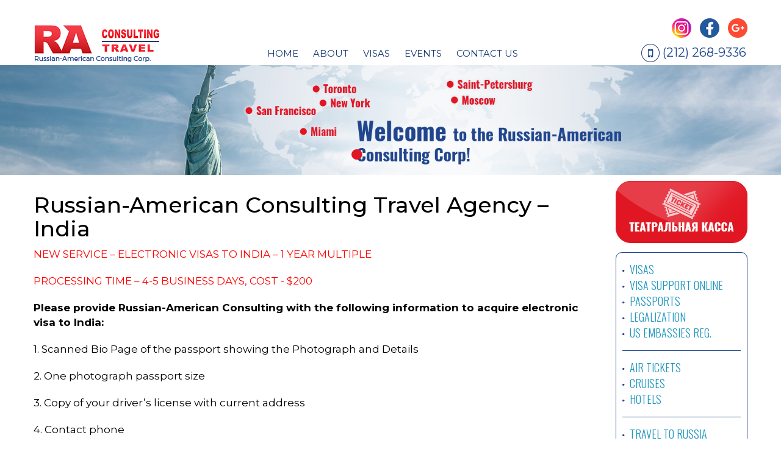

--- FILE ---
content_type: text/html; charset=utf-8
request_url: https://russianconsulting.com/visas_india.html
body_size: 5444
content:
<!DOCTYPE html>
<!--[if IE]><![endif]-->
<!--[if IE 8 ]><html dir="ltr" lang="en" class="ie8"><![endif]-->
<!--[if IE 9 ]><html dir="ltr" lang="en" class="ie9"><![endif]-->
<!--[if (gt IE 9)|!(IE)]><!-->
<html dir="ltr" lang="en">
<!--<![endif]-->
<head>
    <meta http-equiv="cache-control" content="no-cache"> <meta http-equiv="expires" content="0">
	<meta charset="UTF-8" />
	<meta name="viewport" content="width=device-width, initial-scale=1">
	<title>Russian-American Consulting Travel Agency – India</title>
	<base href="https://russianconsulting.com/" />
			<meta name="keywords" content= "Indian visa, visa to India , travel visa to India , entry visa to India , Indian visa requirements, tourist visa to India , personal visa to India , business visa to India , multiple entry visa to India , student visa to India , Indian visa application, v" />
		<meta http-equiv="X-UA-Compatible" content="IE=edge">
			<link href="css/bootstrap.css" rel="stylesheet" type="text/css" media="screen">
	<link href="css/main.css" rel="stylesheet" type="text/css" media="screen">
	<link href="css/font-awesome.min.css" rel="stylesheet" type="text/css" media="screen">
	<link href="css/nivo-slider.css" rel="stylesheet" type="text/css" media="screen" />
	<link href="https://fonts.googleapis.com/css?family=Montserrat:200,300,400,500,600,700|Open+Sans+Condensed:300,700|Open+Sans:300,400,600,700,800|Oswald:300,400,500,600,700&amp;subset=cyrillic,cyrillic-ext" rel="stylesheet"> 
	<!-- ================================ JS =============================== -->
	<script type="text/javascript" src="js/jquery-2.1.4.js"></script>
	<script type="text/javascript" src="js/jquery.nivo.slider.js"></script>
	<script type="text/javascript" src="js/script.js"></script>
	<script type="text/javascript" src="js/bootstrap.js"></script>
	
	<script> (function(i,s,o,g,r,a,m){ i['GoogleAnalyticsObject']=r; i[r]=i[r]||function(){(i[r].q=i[r].q||[]).push(arguments)}, i[r].l=1*new Date(); a=s.createElement(o),m=s.getElementsByTagName(o)[0]; a.async=1; a.src=g; m.parentNode.insertBefore(a,m) })(window,document,'script','//www.google-analytics.com/analytics.js','ga'); ga('create', 'UA-29239981-2', 'auto'); ga('send', 'pageview'); </script>

	<!-- Google tag (gtag.js) -->
	<script async src="https://www.googletagmanager.com/gtag/js?id=AW-11308921780"></script>
	<script>
	  window.dataLayer = window.dataLayer || [];
	  function gtag(){dataLayer.push(arguments);}
	  gtag('js', new Date());
	  gtag('config', 'AW-11308921780');
	</script>
	
</head>
<body>
	<!-- header -->
	<div class="scroll_phone mobile_show" id="tel_menu" style="display:none;"><a href="tel:2122689336"><span>Call Us:</span> <b>(212) 268-9336</b></a></div>
	<div id="header">
		<div class="wrapper">
			<div class="logo fl"><a href="/"><img src="images/main/logo.png" alt="" /></a></div>
			<div class="menu fl">
				<a href="/">HOME</a>
				<a href="/about.html">About</a>
				<a href="/visas.html">visas</a>
				<a href="/events.html">EVENTS</a>
				<a href="/contacts.html">CONTACT US</a>
			</div>
			<div class="fr">
				<ul class="social display_show">
					<li>
						<a href="https://instagram.com/raconsulting.visa?igshid=MzRlODBiNWFlZA==" target="_blank">
							<img src="images/main/inst.png">
						</a>
					</li>
					<li>
						<a href="https://www.facebook.com/100093776342229" target="_blank">
							<img src="images/main/fb.png">
						</a>
					</li>
					<li>
						<a href="https://www.google.com/maps/place/Russian-American+Consulting+Corp/@40.7497331,-73.9869243,15z/data=!4m5!3m4!1s0x0:0xf5f69499bbe82730!8m2!3d40.7497331!4d-73.9869243" target="_blank">
							<img src="images/main/google.png">
						</a>
					</li>
				</ul>
				<div class="phone">(212) 268-9336</div>
			</div>
			
			
			<div class="mobile_box fr mobile_show">
				<div class="menu_mob">
				<!--<a href="#" class="dropmenu" rel="menu_mob"><img src="images/main/mob_menu.png" alt="" /></a>-->
				<a href="#" onclick="$('#menu_mob').animate({width:'toggle'},450);"><img src="images/main/mob_menu.png" alt="" /></a>
					</div>
				<div id="menu_mob" style="display:none;">
					<div class="wrapper menu2 col-xs-12">
						<div class="fl col-xs-6"><a href="/">
							<img src="images/logo2.png" alt="" style="position: absolute;padding-top: 27px;" /></a></div>
							<div class="fr col-xs-6"><a href="#" style="padding-top: 32px; float: right;" class="dropmenu li2" onclick="$('#menu_mob').animate({width:'toggle'},450);">CLOSE <b class="xxx">X</b></a>
							<!--rel="menu_mob"-->
							</div>
					</div>
					<ul>
						<img src="images/shape.png"/ class="shape" ><li><a href="/">HOME</a></li>
						<li><a href="/about.html">About</a></li>
						<li><a href="/events.html">EVENTS</a></li>
						<li><a href="/contacts.html">CONTACT US</a></li>
					</ul>
					<ul>
						<img src="images/shape.png"/ class="shape" ><li><a href="/visas.html">VISAS</a></li>
						<li><a href="http://russiantelex.com/" target="_blank">VISA SUPPORT ONLINE</a></li>
						<li><a href="/passports.html">PASSPORTS</a></li>
						<li><a href="/legalization.html">LEGALIZATION</a></li>
						<li><a target="_blank" href="/forms/REGISTRATION WITH EMBASSIES.pdf">US EMBASSIES REG.</a></li>
					</ul>
					<ul>
						<img src="images/shape.png"/ class="shape" ><li><a href="/air_tickets.html">AIR TICKETS</a></li>
						<li><a href="/cruises-index.html">CRUISES</a></li>
						<li><a href="/hotels.html">HOTELS</a></li>
					</ul>
					<ul>
						<img src="images/shape.png"/ class="shape" ><li><a href="/travel_to_russia.html">TRAVEL TO RUSSIA</a></li>
						<li><a href="/travel_to_usa.html">TRAVEL TO USA</a></li>
						<li><a href="/european_tours.html">EUROPEAN PACKAGES</a></li>
						<li><a href="/travel_to_former_ussr.html">TRAVEL TO FORMER USSR</a></li>
					</ul>
				</div>
			</div>
			
			<div class="clear"></div>
		</div>
	</div>
	<!-- <div class="header-notice">
		<div class="wrapper">
			<h4>Important notice!</h4>
			<p>
				Due to Coronavirus pandemic, Russian Federation has closed its borders for all foreigners  from March 18 until further notice. Russian Consulate also has stopped processing and issuing visas up to September 01, 2020. We will keep you updated on this matter.
			</p>
		</div>
	</div> -->
	<!-- content-top -->
		<div id="content-top">
		<div class="slider-wrapper display_show">
			<div id="slider" class="nivoSlider">
				<img src="images/main/head_img.jpg" alt="" class="fl" />
							</div>
		</div>
		<div class="mobile_show"><img class="fl" src="images/main/head_img.jpg" alt="" /><div class="clear"></div></div>
		<div class="clear"></div>
	</div>
		
	
	<!-- content --><div id="content">
	<div class="wrapper">
		
		<div class="content">
			<h1>Russian-American Consulting Travel Agency – India</h1>
			<p style="color:red;">NEW SERVICE – ELECTRONIC VISAS TO INDIA – 1 YEAR MULTIPLE
</p><p style="color:red;">PROCESSING TIME – 4-5 BUSINESS DAYS, COST - $200
</p><p><b>Please provide Russian-American Consulting with the following information to acquire electronic visa to India:</b></p>
<p>1. Scanned Bio Page of the passport showing the Photograph and Details</p>
<p>2. One photograph passport size</p>
<p>3. Copy of your driver’s license with current address</p>
<p>4. Contact phone</p> 
<p>5. Information about your place of work: name, address, telephone, position.</p> 
<p>6. Information about your father (full name, nationality, place of birth) and mother (full name, nationality, place of birth).</p> 
<p>7. Marital Status, spouses’ details (first, last name, place of birth)</p> 
<p>8. Information about your education</p>
<p>9. Port of Arrival in India and date of entry</p>
<p>10. Port of Departure in India</p> 
<p>11. Have you ever visited India before? If yes, please give details</p>
<p>12. Countries visited in the last 10 years</p> 
<p>13. Place of stay in India (name, address and telephone number)</p>
<p>14. Reference Name and Address in India (name, address, telephone)</p>
<p style="text-align:center;"><b>Please provide Russian American Consulting with the following information to acquire an entry visa for India:</b></p>
<ol>	<li>		Original, signed passport valid for 6 months from day of application, and with at least two blank visa pages for Indian visa stamps. Amendment pages are not acceptable for visa stamps</li>
	<li>		One <a href="http://indianvisaonline.gov.in/visa/">http://indianvisaonline.gov.in/visa/</a> per applicant completed on-line, printed and signed. Only on-line visa applications are accepted. Signature must be original on each visa application. Improperly completed forms may delay the processing of your visa.<br>			<ul>
				<li>a. The Application Form should be printed on 2 separate sheet of paper, no front to back print out will be accepted.<br>				<b>Note:</b> Please make sure that the Application Form prints completely with the port of entry and exit completely printed at the bottom as well as the bar code.</li>
				<li>b. Make Sure you have filled the Application Form correctly otherwise it will not be accepted, as We are not allowed to modify any details. <br>				<b>Note:</b> The address for the reference in India must be complete with the phone number, city, sector, street, and six digit pin code. If staying at a hotel include the complete address and phone number of the hotel as it appears on their website.</li>
				<li>c. DO NOT USE SPECIAL CHARACTERS i.e. , etc and use SPACE BAR instead.</li>
			</ul>
	</li>
	<li>		<b>Photo Requirements:</b> TOne recent color passport size 2 inches by 2 inches (2"x2") photo on glossy photo paper, showing full frontal view of the applicants face against a white background to be pasted on the application form. Photograph should not be stapled, paper clips are fine. </li>
	<li value="4">		Applicant must submit a computer- generated itinerary from a travel agency or online booking tool ( such as e-confirmation from an airline) showing departure from U.S. and arrival / departure for India</li>
	<li value="5">		<b>Proof of residential address in the United States</b>: Clear copy of applicant's driver's license, utility bill or phone bill. Address on the document must match address on the visa application form.<br>		<br>		<b>- AND -</b><br>		<br>		<b>Copy of Birth Certificate</b>: A photocopy of the applicant's birth certificate showing parents' names, date of birth and nationality. Any birth certificates that do not originate from the US or India must be translated into English and must be notarized.</li>
	<li value="6">		<b>Minors:</b> The visa application must be signed by both parents and a copy of both parents' signed passports must be submitted. A copy of a parent's driver's license or utility bill can be used for proof of residential address in the US</li>
</ol><p align="center"><b>For minors below 18 of age:</b></p>
<ol>	<li>		<b>Birth certificate:</b> Copy or any government issued document which shows parents name, date of birth and nationality.</li>
	<li>		<b>US Born:</b> Only birth certificates are accepted for applicants born in the US.</li>
	<li>		<b>Born Abroad certificate:</b> If the applicant is born abroad as a United States citizen, a copy of the Born Abroad certificate issued by the state department must be presented.</li>
	<li>		<b>India Born:</b> Those born in India can use their birth certificate, old Indian passport or school leaving certificate</li>
	<li>		<b>All Others Citizens:</b> The minor applicant not born in the US or India should submit a birth certificate or any government document from the country of origin that has parents name, date of birth and nationality. The documents must be translated into English and notarized.</li>
	<li>		<b>Parents Signed:</b> A copy of the vital page(s) containing the picture and signature page of both parents signed passports</li>
	<li>		Visa applications for minors should have the applicant (minor) sign or print their names on the first page in the signature box under the photo. If the minor cannot sign or print his/her name a thumb print with black or blue ink must be placed in the signature box. <b>Note:</b>Applications without the minors thumb print on the first page will not be accepted.</li>
	<li>		Visa applications for minors should contain both parent's signatures which have been duly notarized with a notary stamp and seal on the second page only, minors do not sign the second page of the application.<br>		<b>Note:</b> Applications without both parent's signatures will not be accepted</li>
	<li>		<b>For child above 5 years:</b> signature under the photograph is mandatory. Below 5 years, thump print. Parents</li>
</ol>		</div>
		<div class="sidebar">
	<div class="ban_zone">
		<!-- <a href="/travel_to_russia.html"><img src="images/travel-ban.png" alt="" /></a> -->
		<a href="https://raconcert.com" target="_blank"><img src="images/ticket.png" alt="" /></a>
		<!-- <a href="https://raconcert.com/valeriy-syutkin-i-syutkin-rock-n-roll-band/#47667" target="_blank"><img src="images/Sutkin.jpg" alt="" /></a> -->
		<!-- <a href="https://raconcert.com/sergey-trofimov/#47564" target="_blank"><img src="images/Trofim.jpg" alt="" /></a>
		<a href="https://raconcert.com/efim-shifrin/" target="_blank"><img src="images/Shifrin.jpg" alt="" /></a> -->
		<!-- <a href="/Tamara2019" target="_blank"><img src="images/Tamara2019.jpg" alt="" /></a>		
		<a href="/KVATRO2019" target="_blank"><img src="images/Kvatro2019.png" alt="" /></a>	 -->	
	</div>
	<div class="side_menu display_show">
		<ul>
			<li ><a href="/visas.html">VISAS</a></li>
			<li><a href="http://russiantelex.com/" target="_blank">VISA SUPPORT ONLINE</a></li>
			<li ><a href="/passports.html">PASSPORTS</a></li>
			<li ><a href="/legalization.html">LEGALIZATION</a></li>
			<li><a target="_blank" href="/forms/REGISTRATION WITH EMBASSIES.pdf">US EMBASSIES REG.</a></li>
		</ul>
		<ul>
			<li ><a href="/air_tickets.html">AIR TICKETS</a></li>
			<li ><a href="/cruises-index.html">CRUISES</a></li>
			<li ><a href="/hotels.html">HOTELS</a></li>
		</ul>
		<ul>
			<li ><a href="/travel_to_russia.html">TRAVEL TO RUSSIA</a></li>
			<li ><a href="/travel_to_usa.html">TRAVEL TO USA</a></li>
			<li ><a href="/european_tours.html">EUROPEAN PACKAGES</a></li>
			<li ><a href="/travel_to_former_ussr.html">TRAVEL TO FORMER USSR</a></li>
		</ul>
		<ul class="last">
			<li ><a href="/events.html">EVENTS</a></li>
		</ul>
	</div>
	<br />
	<div class="ban_zone">		
		<!-- <a href="/KVATRO2019" target="_blank"><img src="images/Kvatro2019.png" alt="" /></a> -->
		<a href="http://iborninamerica.com/" target="_blank"><img src="images/main/ban1.jpg" alt="" /></a>
		<a href="http://www.racclumber.com" target="_blank"><img src="images/main/ban2.jpg" alt="" /></a>
					<!-- <img src="images/main/ban7.jpg" alt="" />
			<a href="http://russianconsulting.com/kvatro" target="_blank"><img src="images/main/ban5.jpg" alt="" /></a>
			<a href="https://www.ligasmehausa.com/" target="_blank"><img src="images/main/ban6.jpg" alt="" /></a> -->
			</div>
		<div class="pat">
		<h3>OUR PARTNERS:</h3>
		<img src="images/main/pat1.png" alt="" /><br>
		<img src="images/main/pat2.png" alt="" /><br>
		<img src="images/main/pat3.png" alt="" />
		<div class="clear"></div>
	</div>  
	</div>		<div class="clear"></div>
	</div>
</div>
<script type="text/javascript" language="javascript" src="/js/blocks.js"></script>
	<div id="footer">
		<div class="foot_menu">
			<div class="wrapper">
				<ul>
					<li><a target="_blank" href="/forms/authorizationform.pdf">CREDIT CARD AUTHORIZATION FORM</a></li>
					<li><a href="/mediaroom.html">MEDIA ROOM</a></li>
					<li><a href="/feedback.html">FEEDBACK</a></li>
					<li><a href="/estate.html">REAL ESTATE</a></li>
					<li><a href="/projects.html">PREVIOUS PROJECTS</a></li>
					<li><a href="/fin_ser.html">FINANCIAL SERVICES</a></li>
					<li><a href="/career.html">CAREER</a></li>
					<li><a href="/forms/terms_cond.pdf">TERMS AND CONDITIONS</a></li>
					<!-- <li><a href="/traveltips.html">TRAVEL TIPS</a></li> -->
				</ul>
				<div class="foot_info">
					<i class="fa fa-map-marker"></i> 45 W 34TH STREET, SUITE 1105, NEW YORK, NY 10001<br>
					<i class="fa fa-phone-square"></i> Tel. (212) 268-9336<br>
					<i class="fa fa-fax"></i> Fax. (212) 268-9368<br> 
					<i class="fa fa-phone-square"></i> Toll Free: (877) 268-2677<br> 
					<i class="fa fa-envelope"></i> E-mail: racc@russianconsulting.com<br>
					<i class="fa fa-instagram"></i> <a href="https://instagram.com/raconsulting.visa?igshid=MzRlODBiNWFlZA==" target="_blank">Instagram</a><br>
					<i class="fa fa-facebook"></i> <a href="https://www.facebook.com/100093776342229" target="_blank">Facebook</a><br>
					<i class="fa fa-google"></i> <a href="https://www.google.com/maps/place/Russian-American+Consulting+Corp/@40.7497331,-73.9869243,15z/data=!4m5!3m4!1s0x0:0xf5f69499bbe82730!8m2!3d40.7497331!4d-73.9869243" target="_blank">Google</a><br>
				</div>
				<div class="foot_info">
					<i class="fa fa-map-marker"></i> 513 Brighton Beach Ave., 2 Floor Brooklyn, NY 11235<br>
					<i class="fa fa-phone-square"></i> Tel. (718) 747-8260<br> 
					<i class="fa fa-fax"></i> Fax. (718) 374-6567<br>
				</div>
				<div class="foot_info">
					Toll Free Call From Russia:<br>
					<i class="fa fa-phone-square"></i> Tel. (499) 500-5532
				</div>
				<div class="clear"></div>
			</div>
		</div>
		<div class="copy">
			<div class="wrapper">
				Copyright 2017 | All Rights Reserved &nbsp; &nbsp; &nbsp; &nbsp; &nbsp; &nbsp; &nbsp; &nbsp; &nbsp; &nbsp; Powered by iGenii inc.
			</div>
		</div>
	</div>
</body>
</html>

--- FILE ---
content_type: text/css
request_url: https://russianconsulting.com/css/main.css
body_size: 3322
content:
/*created by desiptikon@gmail.com */

body{background:#fff; margin:0; padding:0; font-size:17px; font-family: 'Montserrat', sans-serif; color:#000;}

p{padding:0 0 20px 0; margin:0;}
img {border:none; outline:none; max-width:100%; height:auto;}
a {outline-style:none; word-break: break-all; color:#1e96bd; text-decoration: none!important;}
a:hover {color:#1e96bd;}
.fl {float:left;}	
.fr {float:right;}
.clear {clear:both; font-size:0; line-height:0;}

.wrapper{max-width:1170px; margin:0 auto;}
.display_show{display:block;}
.mobile_show{display:none;}
.marbot{margin:0 0 20px 0;}

* {-webkit-box-sizing: border-box; -moz-box-sizing: border-box; box-sizing: border-box;}
*:before, *:after {-webkit-box-sizing: border-box; -moz-box-sizing: border-box; box-sizing: border-box;}

h2{margin:0 0 15px 0; padding:0; color:#0b0b0b; font-size:28px; font-family: 'Oswald', sans-serif; font-weight:500;}
h3{margin:0 0 15px 0; padding:0; color:#4d4d4d; font-size:22px; font-family: 'Oswald', sans-serif; font-weight:400;}
h3{margin:0 0 15px 0; padding:0; color:#0b0b0b; font-size:18px; font-family: 'Oswald', sans-serif; font-weight:300;}

/* ======================= header ============================= */
#header{padding:30px 0 5px;}
	.phone{background:url('../images/main/ic.png') no-repeat 0 0; font-size:20px; color:#21468e; height:30px; padding:0 0 0 35px; margin:10px 0 0 100px;}
	.menu{padding:45px 0px 0 175px;}
	.menu a{color:#153572; font-size:15px; text-transform:uppercase; margin:0 20px 0 0;}
	.menu a:hover{color:#d42128; text-decoration:underline;}
	.social {list-style:none;display:flex;margin: 0px 0 0 150px;padding:0;}
	.social li:not(:last-child) {margin-right:14px;}
	.logo{padding-top:10px;}
/* ======================= content-top ============================= */
#content-top{}
	.logo2{padding:65px 0 0 45px;}
	
	.contact_us{padding:50px 0;}
	.contact_us .info{width:785px;}
	.contact_us .info .title{font-family: 'Oswald', sans-serif; font-size:22px; color:#e11623; margin:0 0 5px 0;}
	.contact_us .info ul{padding:0; margin:0; list-style:none;}
	.contact_us .info ul li{background:url('../images/main/ic1.png') no-repeat 0 5px; padding:0 0 0 30px; font-size:27px; font-family: 'Oswald', sans-serif; color:#21468e; line-height:36px; margin:0 0 10px 0;}
	.contact_us .info .text{font-size:33px;}
	.contact_us .info .text2{font-size:23px;}
	.contact_us .info .text3{font-size:23px; color:#e11623;}
	.contact_us .info .text4{font-size:25px; color:#e11623;}
	.contact_us .info .text5{font-size:30px;}
	
	.img_menu{background:url('../images/main/img_menu_bg.jpg') no-repeat 0 0; background-size:cover; padding:60px 0;}
	.img_menu .overlay {  display: -webkit-box;display: -ms-flexbox;display: flex;-ms-flex-wrap: wrap;flex-wrap: wrap;-ms-flex-pack: distribute;justify-content: space-around}
	.img_menu .item{margin:0 0 30px 0; width:250px;text-align: center;}
	.img_menu .item .img{margin:0 0 20px 0;}
	.img_menu .item .but{display:block; color:#21468e; font-size:19px; font-family: 'Oswald', sans-serif; font-weight:300; text-align:center; border:solid 1px #21468e; border-radius:30px; padding:5px 0 8px;width: 175px;margin: 0 auto;}
	.img_menu .item:hover .but {background:#e11623; border:solid 1px #e11623; color:#fff;}
/* ======================= content ============================= */
#content{padding:10px 0;}
	.content{width:919px; float:left;}
	.content .pat img{float:left; margin:0 40px 0 0;}
	.content .pat img:nth-child(2){margin-top:20px;}
	.content .pat img:nth-child(3){margin-top:30px;}
	
	.content .ico_item{margin:40px 0;}
	.content .ico_item .item{width:155px; text-align:center; color:#0b0b0b; font-weight:300; font-size:15px; float:left; margin:0 36px 0 0;}
	.content .ico_item .item:nth-child(5){margin:0;}
	.content .ico_item .item .img{height:76px; margin:0 0 15px 0;}
	
	.search_box{background:#edf7fd; border:solid 1px #caeefd; padding:12px 15px; border-radius:10px; float:left; margin:0 0 25px 0;}
	.search_box .text{font-size:17px; font-family: 'Oswald', sans-serif; float:left; line-height:21px;}
	.search_box select{border:solid 1px #caeefd; height:24px; width:203px; float:left; margin:0 15px; font-family: 'Montserrat', sans-serif;}
	.search_box .or{font-size:13px; font-family: 'Oswald', sans-serif; font-weight:300; float:left;}
	.search_box a{background:#21468e; border:solid 1px #caeefd; float:left; color:#fff; font-size:13px; font-family: 'Oswald', sans-serif; height:24px; width:55px; padding:1px 0 0 0; text-align:center;}
	
	.list{margin:0 0 60px 0;}
	.list ul{padding:0; margin:0 80px 0 0; list-style:none; float:left;}
	.list ul a{background:url('../images/main/bullet3.jpg') no-repeat 0 7px; padding:0 0 0 10px; color:#0b0b0b; font-size:14px; font-family: 'Oswald', sans-serif; font-weight:300; line-height:24px;}
	
	.list2{margin:0 0 30px 0;}
	.list2 .item{float:left; width:175px; margin:0 20px 0 0;}
	.list2 .item span{font-size:18px; font-family: 'Oswald', sans-serif; font-weight:700; margin:0 0 5px 0; display:block;}
	.list2 .item ul{padding:0; margin:00; list-style:none;}
	.list2 .item ul a{background:url('../images/bullet3.jpg') no-repeat 0 7px; padding:0 0 0 10px; color:#0b0b0b; font-size:14px; font-family: 'Oswald', sans-serif; font-weight:300; line-height:24px;}
	
	.list3{margin:0 0 60px 0;}
	.list3 ul{padding:0; margin:0 80px 0 0; list-style:none; float:left;}
	.list3 ul li{background:url('../images/bullet4.jpg') no-repeat 0 5px; padding:0 0 0 20px; color:#0b0b0b; font-size:14px; font-family: 'Open Sans', sans-serif; line-height:24px;}
	
	.spec_link{margin:0 0 45px 0;}
	.spec_link a{color:#e11623; font-size:18px; font-family: 'Oswald', sans-serif; margin:0 30px 0 0;}
	
	.tour_box{border:solid 1px #caeefd; border-radius:10px;}
	.tour_box .main_title{background:#edf7fd; border-bottom:solid 1px #caeefd; border-radius:10px 10px 0 0; font-family: 'Oswald', sans-serif; font-size:18px; color:#0b0b0b; padding:10px; margin:0 0 20px 0;}
	.tour_box .pad{padding:0 15px;}
	.tour_box .item{font-family: 'Open Sans', sans-serif; padding:0 0 20px 0; margin:0 0 20px 0; border-bottom:solid 1px #edf7fd;}
	.tour_box .item .title{font-size:18px; font-weight:700; font-family: 'Open Sans Condensed', sans-serif; margin:0 0 20px 0;}
	.tour_box .item .img{float:left; margin:0 40px 0 0;}
	.tour_box .item a{background:url('../images/main/bullet3.jpg') no-repeat 0 8px; color:#e11623; padding:0 0 0 10px; font-size:15px; text-decoration:underline;}
	.tour_box .text{color:#0b0b0b; font-size:18px; font-family: 'Open Sans Condensed', sans-serif; margin:0 0 10px 0;}
	.tour_box .text2{color:#21468e; font-size:24px; font-family: 'Open Sans Condensed', sans-serif; margin:0 0 10px 0; font-weight:700;}
	.tour_box .text3{color:#21468e; font-size:14px; font-family: 'Open Sans', sans-serif; margin:0 0 10px 0;}
	.tour_box p{color:#000000; font-size:14px; font-family: 'Open Sans', sans-serif;}
	
	.table_tour{color:#0b0b0b; margin:0 0 75px 0;}
	.table_tour table{border-collapse: collapse; margin:0 0 30px 0;}
	.table_tour th{font-family: 'Open Sans Condensed', sans-serif; font-size:15px; background:#edf7fd; padding:5px 0; border:solid 1px #caeefd;}
	.table_tour td{font-family: 'Open Sans', sans-serif; font-size:15px; padding:10px 5px; border:solid 1px #caeefd; vertical-align:top;}
	.table_tour .but{text-align:right;}
	.table_tour .but a{background:#21468e; color:#fff; font-size:15px; font-family: 'Oswald', sans-serif; padding:7px 25px;}
	
	.tour_box .feed_item{padding:0 0 20px 0; margin:0 0 20px 0; border-bottom:solid 1px #b2b2b2; font-size:18px; font-weight:300; font-family: 'Open Sans Condensed', sans-serif;}
	.tour_box .feed_item.last{border:0;}
	.tour_box .feed_item .title{margin:0 0 20px 0; font-family: 'Oswald', sans-serif;}
	.tour_box .feed_item p{font-size:18px; font-weight:300; font-family: 'Open Sans Condensed', sans-serif;}
	.tour_box .feed_item td{padding: 5px;}
	.tour_box .feed_item .min_title{margin:0 0 5px 0;}
	.tour_box .feed_item .mar10{margin:0 0 10px 0;}
	.tour_box .feed_item .text_width{width:125px; display:inline-block;}
	.tour_box .feed_item .inp_box{width:325px;}
	.tour_box .feed_item .inp_box2{width:218px;}
	.tour_box .feed_item label{margin:0 10px 0 0;}
	.tour_box .feed_item textarea{padding:10px; width:100%; height:80px; font-size:16px; font-weight:300; font-family: 'Open Sans Condensed', sans-serif;}
	.tour_box .feed_item input[type="text"]{padding:0 10px; margin:0 0 10px 0; width:100%; height:27px; font-size:16px; font-weight:300; font-family: 'Open Sans Condensed', sans-serif;}
	.tour_box .feed_item select{padding:0 10px; margin:0 0 10px 0; width:100%; height:27px; font-size:16px; font-weight:300; font-family: 'Open Sans Condensed', sans-serif;}
	.tour_box .feed_item input[type="submit"]{background:#21468e; color:#fff; font-size:15px; font-family: 'Oswald', sans-serif; padding:7px 35px; border:0; cursor:pointer;}
	.searchBox input[type="submit"]{background:#21468e; color:#fff; font-size:15px; font-family: 'Oswald', sans-serif; padding:7px 35px; border:0; cursor:pointer;}
	.tour_box .feed_item .form_box{width:480px;}
	
	.european_tour{color:#0b0b0b; margin:0 0 75px 0;}
	.european_tour table{border-collapse: collapse; margin:0 0 30px 0;}
	.european_tour th{font-family: 'Oswald', sans-serif; font-size:18px; font-weight:300; background:#edf7fd; padding:5px 0; border:solid 1px #caeefd;}
	.european_tour td{font-family: 'Open Sans Condensed', sans-serif; font-size:18px; padding:10px 20px; border:solid 1px #caeefd; vertical-align:top;}
	.european_tour .but a{color:#e11623; font-size:18px; font-family: 'Open Sans Condensed', sans-serif; font-size:18px; padding:0; text-decoration:underline;}
	
	.sidebar{width:216px; float:right;}
	.sidebar .side_menu{border:solid 1px #21468e; border-radius:10px; padding:15px 10px; margin:0 0 40px 0;}
	.sidebar .side_menu ul{margin:0 0 15px 0; padding:0 0 15px 0; text-transform:uppercase; list-style:none;  border-bottom:solid 1px #21468e;}
	.sidebar .side_menu ul.last{padding:0; margin:0; border:0;}
	.sidebar .side_menu ul li{background:url('../images/main/bullet2.jpg') no-repeat 0 13px; padding:0 0 0 12px;}
	.sidebar .side_menu ul li:hover, .sidebar .side_menu ul li.act{background:url('../images/main/bullet2_2.jpg') no-repeat 0 13px;}
	.sidebar .side_menu ul li a{ font-family: 'Oswald', sans-serif; font-weight:300; font-size:18px;}
	.sidebar .side_menu ul li:hover a, .sidebar .side_menu ul li.act a{color:#e11623; font-weight:500;}
	
	.sidebar .ban_zone img{margin:0 0 15px 0;}
	
	.sidebar .pat{margin:25px 0 0 0; text-align:center;}
	.sidebar .pat img{margin:0 0 15px 0;}
	
/* ======================= other css ============================= */
	.modal-dialog {margin: 0;}
	.modal-content{margin: 0 20px;}
	.modal{padding:0 !important;}
	.text-danger{color: #a94442;}

	/* 25.01.2018 */
	.eurtour td {font-size: 12px;line-height: 14px;color: #000000;font-family: Verdana, Arial, Helvetica, sans-serif;}
	.eurtour b {color: #003366;font-size: 10px;text-transform: uppercase;}

	.alert-danger{background-color:#fef1f1; border-color:#fcd9df; color:#f56b6b;}
	.alert{padding:10px; margin-bottom:17px; border:1px solid transparent; border-top-color:transparent; border-right-color:transparent; border-bottom-color:transparent; border-left-color: transparent; border-radius:3px;}
	.alert{border-width:1px;}
	
	/* 26.01.18 */
	table.table{width:100%; border-collapse: collapse; margin:0 0 30px 0;}
	table.table tr:first-child td{font-family: 'Open Sans Condensed', sans-serif; font-size:15px; background:#edf7fd; padding:5px 0; border:solid 1px #000000;}
	table.table td{font-family: 'Open Sans', sans-serif; font-size:15px; padding:10px 5px; border:solid 1px #caeefd; vertical-align:top; background:none; color:#0b0b0b;}
	table.table tr:last-child td{border:0;}
	
	.pr_tab a{float:left; margin:0 20px 20px 0;}
	
	/* 29.01.18 */
	.estate_box .item{border-bottom:solid 1px #cbcfdb; padding:0 0 25px 0; margin:0 0 30px 0;}
	.estate_box .item.last{border-bottom:0; margin:0; padding:0;}
	.estate_box .item .img{width:297px; float:left;}
	.estate_box .item .img img{border:solid 2px #50c9e5; margin:0 0 5px 0;}
	.estate_box .item .info{width:580px; float:right;}
	.estate_box .item .info .tab{width:200px; font-family: 'Oswald', sans-serif; font-size:14px; float:left; margin:0 20px 30px 0;}
	.estate_box .item .info .tab td span{color:#e11623;}
	.estate_box .item .info .tab td:first-child{text-align:right; font-weight:300;}
	.estate_box .item .info .tab td:last-child{text-align:left; font-weight:500; padding:0 0 0 10px;}
	.estate_box .item .info p{font-size:15px; font-family: 'Open Sans', sans-serif;}
	.estate_box .item .info p span{color:#21468e; font-weight:600;}
	
	/* 02.02.18 */
	.content_menu{margin:0 0 20px 0;}
	.content_menu ul{padding:0; margin:0; list-style:none;}
	.content_menu ul li{float:left;}
	.content_menu ul li a{margin:0 30px 0 0; font-weight:700;}
	
	ul.legalization{padding:40px 0 0 0; margin:0; list-style:none; width:700px;}
	.legalization li{margin:0 0 10px 0;}
	.leg_img{margin:-20px 0 20px 0;}
	
	/* 05.02.18 */
	.events_mob{}
	.events_mob .item{margin:0 0 30px 0; padding:0 0 30px 0; border-bottom:solid 1px #cbcfdb;}
	.events_mob .item p{float:left; width:350px;}
	.events_mob .item img{margin:0 0 0 35px;}
	
/* ======================= footer ============================= */
#footer{}
	#footer .foot_menu{background:url('../images/main/img_menu_bg.jpg') no-repeat 0 0; padding:15px 0;}
	#footer .foot_menu ul{padding:0; margin:0 20px 0 15px; float:left; font-size:13px; line-height:20px;}
	#footer .foot_menu li{color:#21468e}
	#footer .foot_menu li a{color:#21468e;}
	#footer .foot_menu .foot_info{color:#21468e; font-size:13px; float:left; margin:0 20px 0 0; line-height:20px;}
	#footer .copy{background:#222222; color:#aaaaaa; font-size:13px; font-weight:300; text-align:center; padding:20px 0;}

/* ======================= mob settings ============================= */	
.mobile_box{padding:15px 0 0 0;}
#menu_mob{left:0; position:absolute; top:82px; width:100%; z-index:100; padding:0;}
#menu_mob ul{list-style:none; margin:0; padding:10px 25px 5px; background:#2b3543;}
#menu_mob ul a{color:#a4afbe; display:block; font-size:14px; margin:1px 0 0; padding:5px 30px; text-decoration:none; text-transform:uppercase;}
.scroll_phone{background: rgba(33, 70, 142, .9); border-bottom:solid 1px #2a3c4d; position:fixed; left:0; top:0; width:100%; font-size:36px; color:#fff; font-family: 'Oswald', sans-serif; padding:10px 0; text-align:center;}
.scroll_phone span{font-size:26px; font-weight:300;}
.scroll_phone a{color:#fff;}


@media screen and (max-width:1200px) {

	.content{

		width: 800px;
	}

	.wrapper {
		max-width: 100%;
		padding: 0 20px;
	}
}

@media screen and (max-width:1100px) {

	.content{

		width: 700px;
	}
}


@media screen and (max-width:1024px) {

	.content{

		width: 600px;
	}
}

@media screen and (max-width:850px){
	.display_show{display:none;}
	.mobile_show{display:block;}
	
	#header{padding:15px;}
	.menu{display:none;}
	.phone{display:none;}
	
	.contact_us{display:none;}
	
	.img_menu{padding:40px 15px;}
	.img_menu .item{float:none; margin:0 auto 30px;}
	
	#content{padding:40px 0;}
	.sidebar{width:100%; float:none;}
	.content{width:100%; float:none;}
	
	.sidebar .ban_zone{text-align:center;}
	
	.content .ico_item .item{float:none; margin:0 auto 20px;}
	.content .ico_item .item:nth-child(5){margin:0 auto;}
	
	.content .pat{text-align:center;}
	.content .pat img{float:none; margin:0 0 10px 0;}
	
	.search_box{float:none;}
	.search_box .text{float:none;}
	.search_box select{float:none; width:100%; margin:10px 0;}
	.search_box .or{float:none;}
	
	.spec_link a{margin:0 0 10px 0; display:block;}
	
	.table_tour{overflow-x:auto; overflow-y:hidden;}
	
	.tour_box .feed_item .inp_box{width:100%;}
	.tour_box .feed_item .inp_box2{width:100%; float:none;}
	.tour_box .feed_item .form_box{width:100%;}
	
	.events_mob .item img{float:none; margin:0 0 15px 0;}
	.events_mob .item p{float:none; width:100%;}
	
	.estate_box .item .img{float:none; width:100%;}
	.estate_box .item .info{float:none; width:100%;}
	.estate_box .item .info .tab{float:none; margin:0 0 20px 0;}
	
	.content_menu ul li{float:none; margin:0 0 10px 0;}
	.content_menu ul li a{margin:0;}
	
	ul.legalization{float:none; width:100%;}
	.leg_img{float:none; margin:0 0 20px 0;}
	
	.list ul{margin:0; padding:0; float:none;}
	
	#footer .foot_menu{padding:30px 15px;}
	#footer .foot_menu ul{float:none; margin:0 0 0 15px;}
	#footer .copy{padding:20px 15px;}
}
.menu2 {background-color: #ec4f1a;position: absolute;
    top: -94px;
    width: 100%;
    height: 17%;}
.li2 {color: #ffffff; font-size: 18px;}
.xxx {font-size: 22px;}
.shape {float: left; padding-top: 9px;}

.header-notice {
	padding: 25px 0 35px;
	background-color: #21478d;
	color: #fff;
	margin-top: 20px;
}

.header-notice h4 {
	font-size: 25px;
	margin: 0 0 15px;
}

.header-notice p {
	font-size: 15px;
	padding: 0;
}

--- FILE ---
content_type: text/css
request_url: https://russianconsulting.com/css/nivo-slider.css
body_size: 386
content:
.slider-wrapper{position:relative;}
.nivoSlider {position:relative; width:100%; height:auto;	overflow: hidden; z-index:9;}
.nivoSlider img {position:absolute; top:0px; left:0px; max-width: none;}
.nivo-main-image {display: block !important;	position: relative !important; width: 100% !important;}
/* If an image is wrapped in a link */
.nivoSlider a.nivo-imageLink {position:absolute; top:0px; left:0px; width:100%; height:100%; border:0; padding:0; margin:0; z-index:6; display:none; background:white; filter:alpha(opacity=0); opacity:0;}
/* The slices and boxes in the Slider */
.nivo-slice {display:block; position:absolute; z-index:5; height:100%; top:0;}
.nivo-box {display:block; position:absolute;	z-index:5; overflow:hidden;}
.nivo-box img {display:block;}
/* Direction nav styles (e.g. Next & Prev) */
.nivo-directionNav a {position:absolute; top:45%; z-index:9; cursor:pointer;}
.nivo-prevNav{left:50px; background: url('../images/main/prev.png') no-repeat 0 0; width:54px; height:54px; font-size:0; display:none;}
.nivo-nextNav{right:50px; background: url('../images/main/next.png') no-repeat 0 0; width:54px; height:54px; font-size:0; display:none;}
/* Control nav styles (e.g. 1,2,3...) */
.nivo-controlNav {text-align:center; padding:0; position:absolute; bottom:25px; left:45%; z-index:10;}
.nivo-controlNav a {cursor:pointer; display:inline-block; background:url('../images/main/bullet.png') no-repeat 0 0; height:17px; width:18px; font-size:0; text-indent:-9999px; margin:0 12px 0 0;}
.nivo-controlNav a.active {background-position:0 -17px;}

.slider-wrapper2{max-width:300px; width:100%; position:relative; margin:40px auto 0;}
.slider-wrapper2 .nivo-controlNav{position:static;}

--- FILE ---
content_type: application/javascript
request_url: https://russianconsulting.com/js/script.js
body_size: 24
content:
/* dropdown */
 $(function(){
        $(".dropmenu").click(function(e){
                e.preventDefault();
                $("#" + $(this).attr("rel")).slideToggle(200);
        });
    });
	
/* ======== NivoSlider ======== */
$(window).load(function() {
        $('#slider').nivoSlider();
    });
$(window).load(function() {
        $('#slider2').nivoSlider();
    });
/* ======== ScrollPhone ======== */	
$( window ).scroll(function(){
var scrolled = window.pageYOffset || document.documentElement.scrollTop;

if(scrolled == 0){
$('#tel_menu').hide("hide");
}else{
$('#tel_menu').show("slow");
}
});
	






--- FILE ---
content_type: application/javascript
request_url: https://russianconsulting.com/js/blocks.js
body_size: -128
content:
function showblock(num, count)
{
	for(i=0; i<count; i++)
	{
		document.getElementById('block_'+i).style.display = i == num ? 'block' : 'none';;
	}
	
	return false;
}
